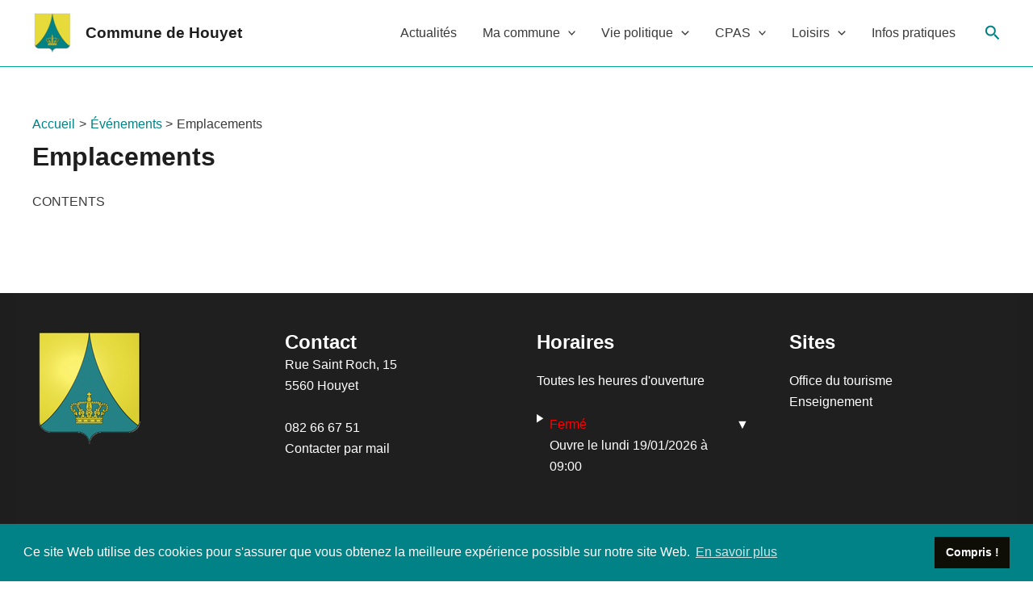

--- FILE ---
content_type: text/css
request_url: https://houyet.be/wp-content/plugins/houyet-tools/includes/css/evento.css?ver=6.8.3
body_size: 689
content:
h3 a,a:hover {
  text-decoration: none !important;
}
.tribe-events-calendar-list__event-featured-image-wrapper {
	display:none;
}

.evento-media-list {
  max-width: 700px;
  margin: 20px auto;
  font-family: Arial, sans-serif;
}

.evento-media {
  display: flex;
  align-items: flex-start;
  border: 1px solid #ddd;
  padding: 12px 16px;
  margin-bottom: 16px;
  border-radius: 6px;
  background-color: rgba(255, 255, 255, 0.9);
  box-shadow: 0 2px 5px rgba(0,0,0,0.05);
}


.evento-calendar-icon{
  width: 60px;
  height: 60px;
  min-width: 60px;
  min-height: 60px;
  background: var(--ast-global-color-0);
  color: white;
  font-weight: 700;
  font-size: 28px;
  text-align: center;
  border-radius: 6px;
  line-height: 60px;
  margin-right: 16px;
  position: relative;
  box-shadow: 0 2px 5px rgba(0,130,135,0.3);
  user-select: none;
  display: flex;
  flex-direction: column;
}
.evento-weekday {
  font-size: 11px;
  text-transform: uppercase;
  letter-spacing: 0.5px;
  opacity: 0.8;
  margin-bottom: -4px;
  line-height: 1;
  display: block;
}


.evento-media-0 .evento-calendar-icon{ 
  background: var(--ast-global-color-0);
  color: white;
}
.evento-media-1 .evento-calendar-icon{ 
  background: var(--ast-global-color-1);
  color: white;
}

.evento-content h3 {
  margin: 0 0 6px 0;
  font-size: 18px;
  color: var(--ast-global-color-2);
}

.evento-content p, .evento-content details {
  margin: 2px 0;
  color: var(--ast-global-color-3);
  font-size: 14px;
  line-height: 1.3;
}
.evento-description {
	margin-top:10px;
}
.evento-formulaire input[type="text"],
.evento-formulaire input[type="date"],
.evento-formulaire input[type="time"],
.evento-formulaire textarea {
    border: 2px solid var(--ast-global-color-0);
    color: var(--ast-global-color-0);
    padding: 0.5em;
    border-radius: 4px;
    width: 100%;
    max-width: 600px;
    margin-bottom: 1em;
}

.evento-formulaire label {
    font-weight: bold;
    display: block;
    margin: 1em 0 0.2em;
}

.evento-formulaire input[type="submit"] {
    background-color: var(--ast-global-color-0);
    color: white;
    border: none;
    padding: 0.6em 1.2em;
    font-weight: bold;
    cursor: pointer;
    border-radius: 4px;
}

input[type="date"] {
  accent-color: var(--ast-global-color-0);
}


--- FILE ---
content_type: text/css
request_url: https://houyet.be/wp-content/uploads/maxmegamenu/style.css?ver=7969f6
body_size: 139
content:
@charset "UTF-8";

/** THIS FILE IS AUTOMATICALLY GENERATED - DO NOT MAKE MANUAL EDITS! **/
/** Custom CSS should be added to Mega Menu > Menu Themes > Custom Styling **/

.mega-menu-last-modified-1752141116 { content: 'Thursday 10th July 2025 09:51:56 UTC'; }

.wp-block {}